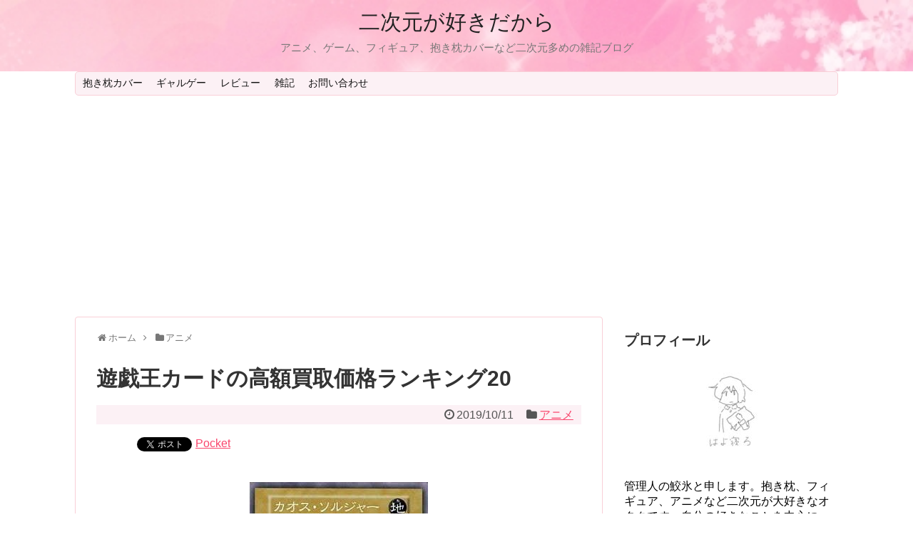

--- FILE ---
content_type: text/html; charset=UTF-8
request_url: https://www.mittya.xyz/article/yuugiounokaitorikakakurannkinngu.html
body_size: 17411
content:
<!DOCTYPE html><html lang="ja"
 prefix="og: https://ogp.me/ns#" ><head><meta charset="UTF-8"><meta name="viewport" content="width=device-width,initial-scale=1.0"><link rel="alternate" type="application/rss+xml" title="二次元が好きだから RSS Feed" href="https://www.mittya.xyz/feed" /><link rel="pingback" href="https://www.mittya.xyz/xmlrpc.php" /><meta name="description" content="駿河屋に掲載されてる情報を元に遊戯王カードの買取価格ランキングを作りました。各カードの・買取価格(2019年10月11日時点)・入手方法・そのカードが世界に何枚あるのかなどを簡単に紹介します。将来的に買取価格が変わっている可能性があるので参" /><meta name="keywords" content="アニメ" /><meta property="og:type" content="article"><meta property="og:description" content="駿河屋に掲載されてる情報を元に遊戯王カードの買取価格ランキングを作りました。各カードの・買取価格(2019年10月11日時点)・入手方法・そのカードが世界に何枚あるのかなどを簡単に紹介します。将来的に買取価格が変わっている可能性があるので参"><meta property="og:title" content="遊戯王カードの高額買取価格ランキング20"><meta property="og:url" content="https://www.mittya.xyz/article/yuugiounokaitorikakakurannkinngu.html"><meta property="og:image" content="https://www.mittya.xyz/wp-content/uploads/2019/10/ステンレスのカオスソルジャーの画像-1.jpg"><meta property="og:site_name" content="二次元が好きだから"><meta property="og:locale" content="ja_JP"><meta name="twitter:card" content="summary"><meta name="twitter:description" content="駿河屋に掲載されてる情報を元に遊戯王カードの買取価格ランキングを作りました。各カードの・買取価格(2019年10月11日時点)・入手方法・そのカードが世界に何枚あるのかなどを簡単に紹介します。将来的に買取価格が変わっている可能性があるので参"><meta name="twitter:title" content="遊戯王カードの高額買取価格ランキング20"><meta name="twitter:url" content="https://www.mittya.xyz/article/yuugiounokaitorikakakurannkinngu.html"><meta name="twitter:image" content="https://www.mittya.xyz/wp-content/uploads/2019/10/ステンレスのカオスソルジャーの画像-1.jpg"><meta name="twitter:domain" content="www.mittya.xyz"><link media="all" href="https://www.mittya.xyz/wp-content/cache/autoptimize/css/autoptimize_4b85e0cb0f4967c16aefa7c83bd0effd.css" rel="stylesheet" /><link media="print" href="https://www.mittya.xyz/wp-content/cache/autoptimize/css/autoptimize_3c2cfaa3722d977fbc9c5dc7148562b7.css" rel="stylesheet" /><title>遊戯王カードの高額買取価格ランキング20 - 二次元が好きだから</title><meta name="description" content="駿河屋に掲載されてる情報を元に遊戯王カードの買取価格ランキングを作りました。 各カードの ・買取価格(2019年10月11日時点) ・入手方法 ・そのカードが世界に何枚あるのか などを簡単に紹介します。 将来的に買取価格..." /><meta name="robots" content="max-image-preview:large" /><link rel="canonical" href="https://www.mittya.xyz/article/yuugiounokaitorikakakurannkinngu.html" />  <script async src="https://www.googletagmanager.com/gtag/js?id=UA-86101317-1"></script> <script> window.dataLayer = window.dataLayer || [];
 function gtag(){dataLayer.push(arguments);}
 gtag('js', new Date());

 gtag('config', 'UA-86101317-1');</script> <meta property="og:locale" content="ja_JP" /><meta property="og:site_name" content="二次元が好きだから - アニメ、ゲーム、フィギュア、抱き枕カバーなど二次元多めの雑記ブログ" /><meta property="og:type" content="article" /><meta property="og:title" content="遊戯王カードの高額買取価格ランキング20 - 二次元が好きだから" /><meta property="og:description" content="駿河屋に掲載されてる情報を元に遊戯王カードの買取価格ランキングを作りました。 各カードの ・買取価格(2019年10月11日時点) ・入手方法 ・そのカードが世界に何枚あるのか などを簡単に紹介します。 将来的に買取価格..." /><meta property="og:url" content="https://www.mittya.xyz/article/yuugiounokaitorikakakurannkinngu.html" /><meta property="article:published_time" content="2019-10-11T02:20:00+00:00" /><meta property="article:modified_time" content="2019-10-11T02:20:00+00:00" /><meta name="twitter:card" content="summary" /><meta name="twitter:title" content="遊戯王カードの高額買取価格ランキング20 - 二次元が好きだから" /><meta name="twitter:description" content="駿河屋に掲載されてる情報を元に遊戯王カードの買取価格ランキングを作りました。 各カードの ・買取価格(2019年10月11日時点) ・入手方法 ・そのカードが世界に何枚あるのか などを簡単に紹介します。 将来的に買取価格..." /> <script type="application/ld+json" class="aioseo-schema">{"@context":"https:\/\/schema.org","@graph":[{"@type":"WebSite","@id":"https:\/\/www.mittya.xyz\/#website","url":"https:\/\/www.mittya.xyz\/","name":"\u4e8c\u6b21\u5143\u304c\u597d\u304d\u3060\u304b\u3089","description":"\u30a2\u30cb\u30e1\u3001\u30b2\u30fc\u30e0\u3001\u30d5\u30a3\u30ae\u30e5\u30a2\u3001\u62b1\u304d\u6795\u30ab\u30d0\u30fc\u306a\u3069\u4e8c\u6b21\u5143\u591a\u3081\u306e\u96d1\u8a18\u30d6\u30ed\u30b0","inLanguage":"ja","publisher":{"@id":"https:\/\/www.mittya.xyz\/#organization"}},{"@type":"Organization","@id":"https:\/\/www.mittya.xyz\/#organization","name":"\u4e8c\u6b21\u5143\u304c\u597d\u304d\u3060\u304b\u3089","url":"https:\/\/www.mittya.xyz\/"},{"@type":"BreadcrumbList","@id":"https:\/\/www.mittya.xyz\/article\/yuugiounokaitorikakakurannkinngu.html#breadcrumblist","itemListElement":[{"@type":"ListItem","@id":"https:\/\/www.mittya.xyz\/#listItem","position":1,"item":{"@type":"WebPage","@id":"https:\/\/www.mittya.xyz\/","name":"\u30db\u30fc\u30e0","description":"\u30a2\u30cb\u30e1\u3001\u30b2\u30fc\u30e0\u3001\u30d5\u30a3\u30ae\u30e5\u30a2\u3001\u62b1\u304d\u6795\u30ab\u30d0\u30fc\u306a\u3069\u4e8c\u6b21\u5143\u591a\u3081\u306e\u96d1\u8a18\u30d6\u30ed\u30b0","url":"https:\/\/www.mittya.xyz\/"}}]},{"@type":"Person","@id":"https:\/\/www.mittya.xyz\/article\/author\/kanisawa#author","url":"https:\/\/www.mittya.xyz\/article\/author\/kanisawa","name":"\u9bab\u6c37","image":{"@type":"ImageObject","@id":"https:\/\/www.mittya.xyz\/article\/yuugiounokaitorikakakurannkinngu.html#authorImage","url":"https:\/\/secure.gravatar.com\/avatar\/e18da701995e8446e72e8daf6aff306f?s=96&d=mm&r=g","width":96,"height":96,"caption":"\u9bab\u6c37"}},{"@type":"WebPage","@id":"https:\/\/www.mittya.xyz\/article\/yuugiounokaitorikakakurannkinngu.html#webpage","url":"https:\/\/www.mittya.xyz\/article\/yuugiounokaitorikakakurannkinngu.html","name":"\u904a\u622f\u738b\u30ab\u30fc\u30c9\u306e\u9ad8\u984d\u8cb7\u53d6\u4fa1\u683c\u30e9\u30f3\u30ad\u30f3\u30b020 - \u4e8c\u6b21\u5143\u304c\u597d\u304d\u3060\u304b\u3089","description":"\u99ff\u6cb3\u5c4b\u306b\u63b2\u8f09\u3055\u308c\u3066\u308b\u60c5\u5831\u3092\u5143\u306b\u904a\u622f\u738b\u30ab\u30fc\u30c9\u306e\u8cb7\u53d6\u4fa1\u683c\u30e9\u30f3\u30ad\u30f3\u30b0\u3092\u4f5c\u308a\u307e\u3057\u305f\u3002 \u5404\u30ab\u30fc\u30c9\u306e \u30fb\u8cb7\u53d6\u4fa1\u683c(2019\u5e7410\u670811\u65e5\u6642\u70b9) \u30fb\u5165\u624b\u65b9\u6cd5 \u30fb\u305d\u306e\u30ab\u30fc\u30c9\u304c\u4e16\u754c\u306b\u4f55\u679a\u3042\u308b\u306e\u304b \u306a\u3069\u3092\u7c21\u5358\u306b\u7d39\u4ecb\u3057\u307e\u3059\u3002 \u5c06\u6765\u7684\u306b\u8cb7\u53d6\u4fa1\u683c...","inLanguage":"ja","isPartOf":{"@id":"https:\/\/www.mittya.xyz\/#website"},"breadcrumb":{"@id":"https:\/\/www.mittya.xyz\/article\/yuugiounokaitorikakakurannkinngu.html#breadcrumblist"},"author":"https:\/\/www.mittya.xyz\/article\/author\/kanisawa#author","creator":"https:\/\/www.mittya.xyz\/article\/author\/kanisawa#author","image":{"@type":"ImageObject","@id":"https:\/\/www.mittya.xyz\/#mainImage","url":"https:\/\/www.mittya.xyz\/wp-content\/uploads\/2019\/10\/\u30b9\u30c6\u30f3\u30ec\u30b9\u306e\u30ab\u30aa\u30b9\u30bd\u30eb\u30b8\u30e3\u30fc\u306e\u753b\u50cf-1.jpg","width":250,"height":365},"primaryImageOfPage":{"@id":"https:\/\/www.mittya.xyz\/article\/yuugiounokaitorikakakurannkinngu.html#mainImage"},"datePublished":"2019-10-11T02:20:00+09:00","dateModified":"2019-10-11T02:20:00+09:00"},{"@type":"BlogPosting","@id":"https:\/\/www.mittya.xyz\/article\/yuugiounokaitorikakakurannkinngu.html#blogposting","name":"\u904a\u622f\u738b\u30ab\u30fc\u30c9\u306e\u9ad8\u984d\u8cb7\u53d6\u4fa1\u683c\u30e9\u30f3\u30ad\u30f3\u30b020 - \u4e8c\u6b21\u5143\u304c\u597d\u304d\u3060\u304b\u3089","description":"\u99ff\u6cb3\u5c4b\u306b\u63b2\u8f09\u3055\u308c\u3066\u308b\u60c5\u5831\u3092\u5143\u306b\u904a\u622f\u738b\u30ab\u30fc\u30c9\u306e\u8cb7\u53d6\u4fa1\u683c\u30e9\u30f3\u30ad\u30f3\u30b0\u3092\u4f5c\u308a\u307e\u3057\u305f\u3002 \u5404\u30ab\u30fc\u30c9\u306e \u30fb\u8cb7\u53d6\u4fa1\u683c(2019\u5e7410\u670811\u65e5\u6642\u70b9) \u30fb\u5165\u624b\u65b9\u6cd5 \u30fb\u305d\u306e\u30ab\u30fc\u30c9\u304c\u4e16\u754c\u306b\u4f55\u679a\u3042\u308b\u306e\u304b \u306a\u3069\u3092\u7c21\u5358\u306b\u7d39\u4ecb\u3057\u307e\u3059\u3002 \u5c06\u6765\u7684\u306b\u8cb7\u53d6\u4fa1\u683c...","inLanguage":"ja","headline":"\u904a\u622f\u738b\u30ab\u30fc\u30c9\u306e\u9ad8\u984d\u8cb7\u53d6\u4fa1\u683c\u30e9\u30f3\u30ad\u30f3\u30b020","author":{"@id":"https:\/\/www.mittya.xyz\/article\/author\/kanisawa#author"},"publisher":{"@id":"https:\/\/www.mittya.xyz\/#organization"},"datePublished":"2019-10-11T02:20:00+09:00","dateModified":"2019-10-11T02:20:00+09:00","articleSection":"\u30a2\u30cb\u30e1","mainEntityOfPage":{"@id":"https:\/\/www.mittya.xyz\/article\/yuugiounokaitorikakakurannkinngu.html#webpage"},"isPartOf":{"@id":"https:\/\/www.mittya.xyz\/article\/yuugiounokaitorikakakurannkinngu.html#webpage"},"image":{"@type":"ImageObject","@id":"https:\/\/www.mittya.xyz\/#articleImage","url":"https:\/\/www.mittya.xyz\/wp-content\/uploads\/2019\/10\/\u30b9\u30c6\u30f3\u30ec\u30b9\u306e\u30ab\u30aa\u30b9\u30bd\u30eb\u30b8\u30e3\u30fc\u306e\u753b\u50cf-1.jpg","width":250,"height":365}}]}</script> <link rel='dns-prefetch' href='//mittya.main.jp' /><link rel='dns-prefetch' href='//s.w.org' /><link rel="alternate" type="application/rss+xml" title="二次元が好きだから &raquo; フィード" href="https://www.mittya.xyz/feed" /><link rel="alternate" type="application/rss+xml" title="二次元が好きだから &raquo; コメントフィード" href="https://www.mittya.xyz/comments/feed" /><link rel="alternate" type="application/rss+xml" title="二次元が好きだから &raquo; 遊戯王カードの高額買取価格ランキング20 のコメントのフィード" href="https://www.mittya.xyz/article/yuugiounokaitorikakakurannkinngu.html/feed" /> <script type="text/javascript">window._wpemojiSettings = {"baseUrl":"https:\/\/s.w.org\/images\/core\/emoji\/13.0.1\/72x72\/","ext":".png","svgUrl":"https:\/\/s.w.org\/images\/core\/emoji\/13.0.1\/svg\/","svgExt":".svg","source":{"concatemoji":"https:\/\/www.mittya.xyz\/wp-includes\/js\/wp-emoji-release.min.js"}};
			!function(e,a,t){var n,r,o,i=a.createElement("canvas"),p=i.getContext&&i.getContext("2d");function s(e,t){var a=String.fromCharCode;p.clearRect(0,0,i.width,i.height),p.fillText(a.apply(this,e),0,0);e=i.toDataURL();return p.clearRect(0,0,i.width,i.height),p.fillText(a.apply(this,t),0,0),e===i.toDataURL()}function c(e){var t=a.createElement("script");t.src=e,t.defer=t.type="text/javascript",a.getElementsByTagName("head")[0].appendChild(t)}for(o=Array("flag","emoji"),t.supports={everything:!0,everythingExceptFlag:!0},r=0;r<o.length;r++)t.supports[o[r]]=function(e){if(!p||!p.fillText)return!1;switch(p.textBaseline="top",p.font="600 32px Arial",e){case"flag":return s([127987,65039,8205,9895,65039],[127987,65039,8203,9895,65039])?!1:!s([55356,56826,55356,56819],[55356,56826,8203,55356,56819])&&!s([55356,57332,56128,56423,56128,56418,56128,56421,56128,56430,56128,56423,56128,56447],[55356,57332,8203,56128,56423,8203,56128,56418,8203,56128,56421,8203,56128,56430,8203,56128,56423,8203,56128,56447]);case"emoji":return!s([55357,56424,8205,55356,57212],[55357,56424,8203,55356,57212])}return!1}(o[r]),t.supports.everything=t.supports.everything&&t.supports[o[r]],"flag"!==o[r]&&(t.supports.everythingExceptFlag=t.supports.everythingExceptFlag&&t.supports[o[r]]);t.supports.everythingExceptFlag=t.supports.everythingExceptFlag&&!t.supports.flag,t.DOMReady=!1,t.readyCallback=function(){t.DOMReady=!0},t.supports.everything||(n=function(){t.readyCallback()},a.addEventListener?(a.addEventListener("DOMContentLoaded",n,!1),e.addEventListener("load",n,!1)):(e.attachEvent("onload",n),a.attachEvent("onreadystatechange",function(){"complete"===a.readyState&&t.readyCallback()})),(n=t.source||{}).concatemoji?c(n.concatemoji):n.wpemoji&&n.twemoji&&(c(n.twemoji),c(n.wpemoji)))}(window,document,window._wpemojiSettings);</script> <!--noptimize--><script id="mitty-ready">
			window.advanced_ads_ready=function(e,a){a=a||"complete";var d=function(e){return"interactive"===a?"loading"!==e:"complete"===e};d(document.readyState)?e():document.addEventListener("readystatechange",(function(a){d(a.target.readyState)&&e()}),{once:"interactive"===a})},window.advanced_ads_ready_queue=window.advanced_ads_ready_queue||[];		</script>
		<!--/noptimize--><link rel='stylesheet' id='skin-style-css'  href='https://mittya.main.jp/wp/wp-content/themes/simplicity2/skins/sakura/style.css' type='text/css' media='all' /><style id='extension-style-inline-css' type='text/css'>.entry-thumb img,.related-entry-thumb img,.widget_new_entries ul li img,.widget_new_popular ul li img,.widget_popular_ranking ul li img,#prev-next img,.widget_new_entries .new-entrys-large .new-entry img{border-radius:10px} .blog-card-wide{width:calc(100% - 40px);margin:20px}  .external-blog-card-hatena.blog-card-wide{width:calc(100% - 40px);margin:10px 20px}  #header{background-image:url(https://www.mittya.xyz/wp-content/uploads/2017/12/桜舞う.jpeg);background-position:0 0;background-size:100% auto;background-repeat:no-repeat}@media screen and (max-width:1110px){#navi{background-color:}} #header .alignleft{text-align:center;max-width:none}#h-top #site-title a{margin-right:0}#site-description{margin-right:0}#header .alignright{display:none}@media screen and (max-width:639px){.article br{display:block}}</style> <script type='application/json' id='wpp-json'>{"sampling_active":0,"sampling_rate":100,"ajax_url":"https:\/\/www.mittya.xyz\/wp-json\/wordpress-popular-posts\/v1\/popular-posts","api_url":"https:\/\/www.mittya.xyz\/wp-json\/wordpress-popular-posts","ID":3511,"token":"f91a9b306f","lang":0,"debug":0}</script> <link rel='shortlink' href='https://www.mittya.xyz/?p=3511' /><link rel="alternate" type="application/json+oembed" href="https://www.mittya.xyz/wp-json/oembed/1.0/embed?url=https%3A%2F%2Fwww.mittya.xyz%2Farticle%2Fyuugiounokaitorikakakurannkinngu.html" /><link rel="alternate" type="text/xml+oembed" href="https://www.mittya.xyz/wp-json/oembed/1.0/embed?url=https%3A%2F%2Fwww.mittya.xyz%2Farticle%2Fyuugiounokaitorikakakurannkinngu.html&#038;format=xml" /> <script>(function (d, s, id) {
        var js, fjs = d.getElementsByTagName(s)[0];
        if (d.getElementById(id)) return;
        js = d.createElement(s);
        js.id = id;
        js.src = "//connect.facebook.net/en_US/sdk.js#xfbml=1&version=v2.7";
        fjs.parentNode.insertBefore(js, fjs);
    }(document, 'script', 'facebook-jssdk'));</script>  <script async src="//pagead2.googlesyndication.com/pagead/js/adsbygoogle.js"></script> <script>(adsbygoogle = window.adsbygoogle || []).push({
          google_ad_client: "ca-pub-7548355773599281",
          enable_page_level_ads: true
     });//アドセンスの自動広告のスクリプト</script> </head><body class="post-template-default single single-post postid-3511 single-format-standard categoryid-25 aa-prefix-mitty-" itemscope itemtype="http://schema.org/WebPage"><div id="container"><header itemscope itemtype="http://schema.org/WPHeader"><div id="header" class="clearfix"><div id="header-in"><div id="h-top"><div id="mobile-menu"> <a id="mobile-menu-toggle" href="#"><span class="fa fa-bars fa-2x"></span></a></div><div class="alignleft top-title-catchphrase"><p id="site-title" itemscope itemtype="http://schema.org/Organization"> <a href="https://www.mittya.xyz/">二次元が好きだから</a></p><p id="site-description"> アニメ、ゲーム、フィギュア、抱き枕カバーなど二次元多めの雑記ブログ</p></div><div class="alignright top-sns-follows"><div class="sns-pages"><p class="sns-follow-msg">フォローする</p><ul class="snsp"><li class="feedly-page"><a href="//feedly.com/i/subscription/feed/https://www.mittya.xyz/feed" target="blank" title="feedlyで更新情報を購読" rel="nofollow"><span class="icon-feedly-logo"></span></a></li><li class="rss-page"><a href="https://www.mittya.xyz/feed" target="_blank" title="RSSで更新情報をフォロー" rel="nofollow"><span class="icon-rss-logo"></span></a></li></ul></div></div></div></div></div></header><nav itemscope itemtype="http://schema.org/SiteNavigationElement"><div id="navi"><div id="navi-in"><div class="menu-%e3%82%b0%e3%83%ad%e3%83%bc%e3%83%90%e3%83%ab%e3%83%a1%e3%83%8b%e3%83%a5%e3%83%bc-container"><ul id="menu-%e3%82%b0%e3%83%ad%e3%83%bc%e3%83%90%e3%83%ab%e3%83%a1%e3%83%8b%e3%83%a5%e3%83%bc" class="menu"><li id="menu-item-87" class="menu-item menu-item-type-taxonomy menu-item-object-category menu-item-87"><a href="https://www.mittya.xyz/article/category/dakimakurakaba">抱き枕カバー</a></li><li id="menu-item-85" class="menu-item menu-item-type-taxonomy menu-item-object-category menu-item-85"><a href="https://www.mittya.xyz/article/category/gyaruge">ギャルゲー</a></li><li id="menu-item-86" class="menu-item menu-item-type-taxonomy menu-item-object-category menu-item-86"><a href="https://www.mittya.xyz/article/category/rebyu">レビュー</a></li><li id="menu-item-1202" class="menu-item menu-item-type-taxonomy menu-item-object-category menu-item-1202"><a href="https://www.mittya.xyz/article/category/zakki">雑記</a></li><li id="menu-item-80" class="menu-item menu-item-type-post_type menu-item-object-page menu-item-80"><a href="https://www.mittya.xyz/page-68.html">お問い合わせ</a></li></ul></div></div></div></nav><div id="body"><div id="body-in" class="cf"><main itemscope itemprop="mainContentOfPage"><div id="main" itemscope itemtype="http://schema.org/Blog"><div id="breadcrumb" class="breadcrumb-category"><div itemtype="http://data-vocabulary.org/Breadcrumb" itemscope="" class="breadcrumb-home"><span class="fa fa-home fa-fw"></span><a href="https://www.mittya.xyz" itemprop="url"><span itemprop="title">ホーム</span></a><span class="sp"><span class="fa fa-angle-right"></span></span></div><div itemtype="http://data-vocabulary.org/Breadcrumb" itemscope=""><span class="fa fa-folder fa-fw"></span><a href="https://www.mittya.xyz/article/category/%e3%82%a2%e3%83%8b%e3%83%a1" itemprop="url"><span itemprop="title">アニメ</span></a></div></div><div id="post-3511" class="post-3511 post type-post status-publish format-standard has-post-thumbnail hentry category-25"><article class="article"><header><h1 class="entry-title"> 遊戯王カードの高額買取価格ランキング20</h1><p class="post-meta"> <span class="post-date"><span class="fa fa-clock-o fa-fw"></span><time class="entry-date date published updated" datetime="2019-10-11T11:20:00+09:00">2019/10/11</time></span> <span class="category"><span class="fa fa-folder fa-fw"></span><a href="https://www.mittya.xyz/article/category/%e3%82%a2%e3%83%8b%e3%83%a1" rel="category tag">アニメ</a></span></p></header><div id="the-content" class="entry-content"><div class='wp_social_bookmarking_light'><div class="wsbl_hatena_button"><a href="//b.hatena.ne.jp/entry/https://www.mittya.xyz/article/yuugiounokaitorikakakurannkinngu.html" class="hatena-bookmark-button" data-hatena-bookmark-title="遊戯王カードの高額買取価格ランキング20" data-hatena-bookmark-layout="simple-balloon" title="このエントリーをはてなブックマークに追加"> <img src="//b.hatena.ne.jp/images/entry-button/button-only@2x.png" alt="このエントリーをはてなブックマークに追加" width="20" height="20" style="border: none;" /></a><script type="text/javascript" src="//b.hatena.ne.jp/js/bookmark_button.js" charset="utf-8" async="async"></script></div><div class="wsbl_facebook_like"><div id="fb-root"></div><fb:like href="https://www.mittya.xyz/article/yuugiounokaitorikakakurannkinngu.html" layout="button_count" action="like" width="100" share="false" show_faces="false" ></fb:like></div><div class="wsbl_twitter"><a href="https://twitter.com/share" class="twitter-share-button" data-url="https://www.mittya.xyz/article/yuugiounokaitorikakakurannkinngu.html" data-text="遊戯王カードの高額買取価格ランキング20">Tweet</a></div><div class="wsbl_pocket"><a href="https://getpocket.com/save" class="pocket-btn" data-lang="en" data-save-url="https://www.mittya.xyz/article/yuugiounokaitorikakakurannkinngu.html" data-pocket-count="none" data-pocket-align="left" >Pocket</a><script type="text/javascript">!function(d,i){if(!d.getElementById(i)){var j=d.createElement("script");j.id=i;j.src="https://widgets.getpocket.com/v1/j/btn.js?v=1";var w=d.getElementById(i);d.body.appendChild(j);}}(document,"pocket-btn-js");</script></div></div> <br class='wp_social_bookmarking_light_clear' /><p><img loading="lazy" class="aligncenter size-full wp-image-3517" src="https://www.mittya.xyz/wp-content/uploads/2019/10/ステンレスのカオスソルジャーの画像-1.jpg" alt="" width="250" height="365" />駿河屋に掲載されてる情報を元に遊戯王カードの買取価格ランキングを作りました。</p><p>各カードの</p><p>・買取価格(2019年10月11日時点)</p><p>・入手方法</p><p>・そのカードが世界に何枚あるのか</p><p>などを簡単に紹介します。</p><p>将来的に買取価格が変わっている可能性があるので参考程度で見てください。</p><p>スポンサーリンク<br /> <script async src="https://pagead2.googlesyndication.com/pagead/js/adsbygoogle.js"></script><br /> <ins class="adsbygoogle" style="display: block; text-align: center;" data-ad-layout="in-article" data-ad-format="fluid" data-ad-client="ca-pub-7548355773599281" data-ad-slot="3597000471"></ins><br /> <script>(adsbygoogle = window.adsbygoogle || []).push({});</script></p><div id="toc_container" class="no_bullets"><p class="toc_title">目次</p><ul class="toc_list"><li><a href="#1ver"><span class="toc_number toc_depth_1">1</span> 1位：カオスソルジャー(ステンレスver)</a></li><li><a href="#2_Amatsu-Okami_of_the_Divine_PeaksEX2018-EN002"><span class="toc_number toc_depth_1">2</span> 2位： Amatsu-Okami of the Divine Peaks[EXシク]2018-EN002　英語版</a></li><li><a href="#3_UR2013-EN001"><span class="toc_number toc_depth_1">3</span> 3位：悠久の黄金都市 グランポリス[UR]2013-EN001英語版</a></li><li><a href="#4_UR2012-EN001"><span class="toc_number toc_depth_1">4</span> 4位：伝説の白き龍 [UR]2012-EN001 英語版</a></li><li><a href="#5URT3-01"><span class="toc_number toc_depth_1">5</span> 5位：青眼の究極竜[UR]T3-01 </a></li><li><a href="#6URWCPS-EN701"><span class="toc_number toc_depth_1">6</span> 6位：獣神キマイラ[UR]WCPS-EN701英語版</a></li><li><a href="#7UR"><span class="toc_number toc_depth_1">7</span> 7位：[UR] ： メテオ・ブラック・ドラゴン</a></li><li><a href="#8G3-11"><span class="toc_number toc_depth_1">8</span> 8位： ブラック・マジシャン・ガール[シク]G3-11</a></li><li><a href="#9_2015-EN001"><span class="toc_number toc_depth_1">9</span> 9位：陰陽神 クズノハ[エクストラシークレットレア]2015-EN001英語版</a></li><li><a href="#10"><span class="toc_number toc_depth_1">10</span> 10位：青眼の究極竜[シク]</a></li><li><a href="#11_EX"><span class="toc_number toc_depth_1">11</span> 11位：天空の女神 ジュノー[EXシク]英語版</a></li><li><a href="#11V199908_A"><span class="toc_number toc_depth_1">12</span> 11位：遊戯王「Vジャンプ」1999年08月号プレゼント
Aセット</a></li><li><a href="#13UR"><span class="toc_number toc_depth_1">13</span> 13位：髑髏の司祭ヤスシ[UR] </a></li><li><a href="#14_20th_ANNIVERSARY_GOLD_EDITION"><span class="toc_number toc_depth_1">14</span> 14位：「青眼の白龍」 20th ANNIVERSARY GOLD EDITION(純金製)</a></li><li><a href="#15EX2016-EN002"><span class="toc_number toc_depth_1">15</span> 15位：異界より来たるシェルガ[EXシク]2016-EN002英語版</a></li><li><a href="#15URWCS-EN502"><span class="toc_number toc_depth_1">16</span> 15位：運命の女王エターニア[UR]WCS-EN502英語版</a></li><li><a href="#17UR"><span class="toc_number toc_depth_1">17</span> 17位：破壊王ゼクセクス[UR]英語版</a></li><li><a href="#17URWCS-EN402"><span class="toc_number toc_depth_1">18</span> 17位：メテオ・ザ・マッチレス[UR]WCS-EN402英語版</a></li><li><a href="#19EHERO_UR"><span class="toc_number toc_depth_1">19</span> 19位：E☆HERO 盤面の執行者[UR]英語版</a></li><li><a href="#20UR"><span class="toc_number toc_depth_1">20</span> 20位： エビルナイト・ドラゴン[UR]</a></li><li><a href="#i"><span class="toc_number toc_depth_1">21</span> 最後に</a></li></ul></div><h2><span id="1ver">1位：カオスソルジャー(ステンレスver)</span></h2><p><img loading="lazy" class="aligncenter size-full wp-image-3517" src="https://www.mittya.xyz/wp-content/uploads/2019/10/ステンレスのカオスソルジャーの画像-1.jpg" alt="" width="250" height="365" /></p><p>・買取価格：<span style="color: #ff0000;">5,300,000</span>円</p><p>・GBの｢遊戯王デュエルモンスターズ｣の全国大会優勝者商品</p><p>・世界に1枚</p><p>遊戯王で初めて発売されたGBの｢遊戯王デュエルモンスターズ｣の全国大会優勝者に送られたカード。<br /> <a href="https://affiliate.suruga-ya.jp/modules/af/af_jump.php?user_id=2645&amp;goods_url=https%3A%2F%2Fwww.suruga-ya.jp%2Fproduct%2Fdetail%2F165000781" rel="nofollow"><img alt="" src="https://www.suruga-ya.jp/pics/boxart_m/165000781m.jpg" /></a></p><p>なぜこんなに買取額が高いのかというと個人的には</p><ul><li>遊戯王関連で初めて行われた大会であること</li><li>原作でも活躍しており人気のカード</li><li>優勝商品である事</li><li>本来のカードとは異なる仕様</li></ul><p>などが重なっているからだと思います。</p><p>カードの特徴としては儀式モンスターではなく通常モンスターとして印刷されている事と、材質が紙じゃなくステンレス仕様なので手触りが違う事です。</p><p>ちなみにこの大会の他の入賞商品の買取額は</p><p>2位･･･ゼラ：350,000円</p><p>3位･･･スーパー・ウォー・ライオン：4000円(さすがに安すぎ)</p><p>4位･･･デビルズミラー：350,000円</p><p>となっておりカオスソルジャーの10分の1以下もないんでいかにこのカードの価値が高いかがわかると思います。</p><h2 id="item_title"><span id="2_Amatsu-Okami_of_the_Divine_PeaksEX2018-EN002">2位： Amatsu-Okami of the Divine Peaks[EXシク]2018-EN002　英語版</span></h2><p><img loading="lazy" class="aligncenter size-medium wp-image-3513" src="https://www.mittya.xyz/wp-content/uploads/2019/10/Amatsu-Okami-of-the-Divine-Peaksの画像-274x400.jpg" alt="" width="274" height="400" srcset="https://www.mittya.xyz/wp-content/uploads/2019/10/Amatsu-Okami-of-the-Divine-Peaksの画像-274x400.jpg 274w, https://www.mittya.xyz/wp-content/uploads/2019/10/Amatsu-Okami-of-the-Divine-Peaksの画像-320x467.jpg 320w, https://www.mittya.xyz/wp-content/uploads/2019/10/Amatsu-Okami-of-the-Divine-Peaksの画像.jpg 356w" sizes="(max-width: 274px) 100vw, 274px" /></p><p><a href="https://affiliate.suruga-ya.jp/modules/af/af_jump.php?user_id=2645&amp;goods_url=https%3A%2F%2Fwww.suruga-ya.jp%2Fproduct%2Fdetail%2FG3786456" rel="nofollow">遊戯王/英語版/EXシク/World Championship Series 2018 ベスト4賞品2018-EN002 [EXシク] ： Amatsu-Okami of the Divine Peaks</a></p><p>・買取価格：<span style="color: #ff0000;">2,000,000</span>円</p><p>・WCS 2018の2~4位入賞商品</p><p>・世界で6枚</p><p>2018年に幕張メッセで行われたWCSの｢ジュニア｣と｢一般｣のそれぞれの部で2位から4位に入賞した人が貰えたカード。</p><p>カードの効果は優勝商品とほぼ同じで、かつこちらの方が枚数が多いのに買取額が高いのはカードのイラストが明らかにこちらの方が良かったからだと思われます。</p><p>ちなみに2019年の店舗代表戦の上位入賞者に配られたレプリカとは違うのでご注意を。</p><div class="mitty-%e8%a8%98%e4%ba%8b%e5%86%85%e5%ba%83%e5%91%8a" style="margin-left: auto; margin-right: auto; text-align: center; " id="mitty-1486376082"><script async src="https://pagead2.googlesyndication.com/pagead/js/adsbygoogle.js"></script> <ins class="adsbygoogle"
 style="display:block; text-align:center;"
 data-ad-layout="in-article"
 data-ad-format="fluid"
 data-ad-client="ca-pub-7548355773599281"
 data-ad-slot="3597000471"></ins> <script>(adsbygoogle = window.adsbygoogle || []).push({});</script></div><h2 id="item_title"><span id="3_UR2013-EN001"><span class="mgnL0">3位：</span>悠久の黄金都市 グランポリス[UR]2013-EN001英語版</span></h2><p><a href="https://affiliate.suruga-ya.jp/modules/af/af_jump.php?user_id=2645&amp;goods_url=https%3A%2F%2Fwww.suruga-ya.jp%2Fproduct%2Fdetail%2FG3499148" rel="nofollow"><img alt="" class="aligncenter" src="https://www.suruga-ya.jp/database/pics/game/g3499148.jpg" /></a></p><p>・買取価格：<span style="color: #ff0000;">1,310,000</span>円</p><p>・WCS2013の優勝商品</p><p>・世界で2枚</p><p id="item_title"><span class="mgnL0">2013にラスベガスで行われたWCSの優勝賞品。(2部門)</span></p><p>翌年の2014年に｢EXTRA PACK －KNIGHTS OF ORDER－｣から日本語版のカードとしてパックの中にあったので2位と比べてもカード自体を見かける頻度はこちらの方が高いです。</p><h2 id="item_title"><span id="4_UR2012-EN001">4位：伝説の白き龍 [UR]2012-EN001 英語版</span></h2><p><img loading="lazy" class="aligncenter size-medium wp-image-3514" src="https://www.mittya.xyz/wp-content/uploads/2019/10/伝説の白い竜の画像-275x400.jpg" alt="" width="275" height="400" srcset="https://www.mittya.xyz/wp-content/uploads/2019/10/伝説の白い竜の画像-275x400.jpg 275w, https://www.mittya.xyz/wp-content/uploads/2019/10/伝説の白い竜の画像.jpg 300w" sizes="(max-width: 275px) 100vw, 275px" /></p><p><a href="https://affiliate.suruga-ya.jp/modules/af/af_jump.php?user_id=2645&amp;goods_url=https%3A%2F%2Fwww.suruga-ya.jp%2Fproduct%2Fdetail%2FG3499146" rel="nofollow">遊戯王/英語版/UR/World Championship Series 2012 優勝賞品2012-EN001 [UR] ： Legendary Dragon of White/伝説の白き龍</a></p><p>・買取価格:<span style="color: #ff0000;">1,200,000</span>円</p><p>・WCS2012の優勝商品</p><p>・世界に2枚</p><p>六本木にあるミッドタウンで行われた世界大会の優勝商品。(2部門)</p><p>他の入賞商品のカードと同じようにマッチキル効果を持っています。</p><p>買取が高いのは｢青眼の白龍｣をモチーフにしているからだと思われます。</p><h2 id="item_title"><span id="5URT3-01"><span class="mgnL0">5位：</span>青眼の究極竜[UR]T3-01<span style="font-weight: normal;"> </span></span></h2><p><a href="https://affiliate.suruga-ya.jp/modules/af/af_jump.php?user_id=2645&amp;goods_url=https%3A%2F%2Fwww.suruga-ya.jp%2Fproduct%2Fdetail%2FG9000929" rel="nofollow"><img alt="" class="aligncenter" src="https://www.suruga-ya.jp/database/pics/game/g9000929.jpg" /></a><br /> ・買取価格：<span style="color: #ff0000;">1,120,000</span>円</p><p>・アジアチャンピオンシップ2001 優勝賞品</p><p>・世界に1枚</p><p>特徴的なのは大会で入賞した人が欲しいカードを選んでその1枚の為だけに新しくイラストを用意したという点と、原作にも登場する人気モンスターなのでこの順位なんだと思います。</p><div class="mitty-%e8%a8%98%e4%ba%8b%e5%86%856%e6%ae%b5%e7%9b%ae" style="margin-left: auto; margin-right: auto; text-align: center; " id="mitty-1473804135"><script async src="https://pagead2.googlesyndication.com/pagead/js/adsbygoogle.js"></script> <ins class="adsbygoogle"
 style="display:block; text-align:center;"
 data-ad-layout="in-article"
 data-ad-format="fluid"
 data-ad-client="ca-pub-7548355773599281"
 data-ad-slot="3597000471"></ins> <script>(adsbygoogle = window.adsbygoogle || []).push({});</script></div><h2 id="item_title"><span id="6URWCPS-EN701"><span class="mgnL0">6位：</span>獣神キマイラ[UR]WCPS-EN701英語版</span></h2><p><a href="https://affiliate.suruga-ya.jp/modules/af/af_jump.php?user_id=2645&amp;goods_url=https%3A%2F%2Fwww.suruga-ya.jp%2Fproduct%2Fdetail%2FG8906432" rel="nofollow"><img alt="" class="aligncenter" src="https://www.suruga-ya.jp/database/pics/game/g8906432.jpg" /></a></p><p>・買取価格：<span style="color: #ff0000;">1,120,000</span>円</p><p>・WCS2007の優勝商品</p><p>・世界に2枚</p><p>アメリカのサンディエゴで行われた世界大会の優勝商品(2部門)。</p><p>ちなみに翌年の世界大会では参加賞としてレプリカ版が200枚配布されましたがその買取額は12000円になっています。</p><h2 id="item_title"><span id="7UR">7位：[UR] ： メテオ・ブラック・ドラゴン</span></h2><p><a href="https://affiliate.suruga-ya.jp/modules/af/af_jump.php?user_id=2645&amp;goods_url=https%3A%2F%2Fwww.suruga-ya.jp%2Fproduct%2Fdetail%2FG9000518" rel="nofollow"><img alt="" class="aligncenter" src="https://www.suruga-ya.jp/database/pics/game/g9000518.jpg" /></a></p><p><a href="https://affiliate.suruga-ya.jp/modules/af/af_jump.php?user_id=2645&amp;goods_url=https%3A%2F%2Fwww.suruga-ya.jp%2Fproduct%2Fdetail%2FG9000386" rel="nofollow">遊戯王/ウルトラレア/GB「遊戯王デュエルモンスターズ2 闇界決闘記」全国大会準優勝賞品[UR] ： メテオ・ブラック・ドラゴン</a></p><p>※画像のメテオブラックドラゴンはパラレルのカードです。</p><p>・買取価格:<span style="color: #ff0000;">1,100,000</span>円</p><p>・決闘者伝説 in TOKYO DOME準優勝商品</p><p>・世界に4枚</p><p id="item_title">｢決闘者伝説 in TOKYO DOME｣では｢初めて行われたOCGの大会とGB「遊戯王デュエルモンスターズ2 闇界決闘記」全国大会がセットになって行われました。</p><p>2つの大会なのに4枚というのは優勝した人もこのカードを貰えたからです。</p><h2 id="item_title"><span id="8G3-11"><span class="mgnL0">8位：</span> ブラック・マジシャン・ガール[シク]G3-11</span></h2><p><a href="https://affiliate.suruga-ya.jp/modules/af/af_jump.php?user_id=2645&amp;goods_url=https%3A%2F%2Fwww.suruga-ya.jp%2Fproduct%2Fdetail%2FG9000931" rel="nofollow"><img alt="" class="aligncenter" src="https://www.suruga-ya.jp/database/pics/game/g9000931.jpg" /></a></p><p>買取価格  <span style="color: #ff0000;">935,000</span>円</p><p id="item_title"><span class="mgnL0">遊戯王/シークレットレア/GB「遊戯王デュエルモンスターズ3 三聖戦神降臨」公式大会 ストリートデュエル レジェンド オブ パワ</span><br /> ：</p><div class="mitty-%e8%a8%98%e4%ba%8b%e5%86%859%e6%ae%b5%e7%9b%ae" style="margin-left: auto; margin-right: auto; text-align: center; " id="mitty-1794825680"><script async src="https://pagead2.googlesyndication.com/pagead/js/adsbygoogle.js"></script> <ins class="adsbygoogle"
 style="display:block; text-align:center;"
 data-ad-layout="in-article"
 data-ad-format="fluid"
 data-ad-client="ca-pub-7548355773599281"
 data-ad-slot="3597000471"></ins> <script>(adsbygoogle = window.adsbygoogle || []).push({});</script></div><h2 id="item_title"><span id="9_2015-EN001"><span class="mgnL0">9位：</span>陰陽神 クズノハ[エクストラシークレットレア]2015-EN001英語版</span></h2><p><a href="https://affiliate.suruga-ya.jp/modules/af/af_jump.php?user_id=2645&amp;goods_url=https%3A%2F%2Fwww.suruga-ya.jp%2Fproduct%2Fdetail%2FG3200126" rel="nofollow"><img alt="" class="aligncenter" src="https://www.suruga-ya.jp/database/pics/game/g3200126.jpg" /></a><br /> ・買取価格 <span style="color: #ff0000;">913,000</span>円</p><p>・WCS2015年優勝商品</p><p id="item_title">・世界に2枚</p><p>2015年に京都で行われたWCSの優勝者に送られたカード(2部門)。</p><h2 id="item_title"><span id="10"><span class="mgnL0">10位：</span>青眼の究極竜[シク]</span></h2><p><a href="https://affiliate.suruga-ya.jp/modules/af/af_jump.php?user_id=2645&amp;goods_url=https%3A%2F%2Fwww.suruga-ya.jp%2Fproduct%2Fdetail%2FG9000517" rel="nofollow"><img alt="" class="aligncenter" src="https://www.suruga-ya.jp/database/pics/game/g9000517.jpg" /></a></p><p><a href="https://affiliate.suruga-ya.jp/modules/af/af_jump.php?user_id=2645&amp;goods_url=https%3A%2F%2Fwww.suruga-ya.jp%2Fproduct%2Fdetail%2FG9000387" rel="nofollow">遊戯王/シークレットレア/GB「遊戯王デュエルモンスターズ2 闇界決闘記」全国大会優勝賞品- [シク] ： 青眼の究極竜</a></p><p>※画像のカードは別のカードです。</p><p>・買取価格  <span style="color: #ff0000;">880,000</span>円</p><p>・決闘者伝説 in TOKYO DOME優勝商品</p><p>・世界に2枚</p><p>7位と同じ大会の優勝商品。</p><p>ちなみにこの大会の優勝者は</p><ul><li>招待状(3枚)</li><li>大会入場者プレゼント(2枚)</li><li>本線参加限定カード</li><li>1次予選突破者限定カード</li><li>2次予選突破者限定カード</li><li>3位入賞商品</li><li>準優勝商品</li><li>優勝商品</li></ul><p>の計11枚が全部もらえたので歴代の遊戯王の大会の中ではかなり豪華だったと思われます。</p><p>招待状の3枚ですら10万以上で取引されているので全部合わせると数百万円以上はあると思います。</p><h2 id="item_title"><span id="11_EX">11位：天空の女神 ジュノー[EXシク]英語版</span></h2><p><img loading="lazy" class="aligncenter size-medium wp-image-3518" src="https://www.mittya.xyz/wp-content/uploads/2019/10/-e1570166820931-270x400.jpg" alt="" width="270" height="400" /></p><p>※画像は日本語版です。</p><p><a href="https://affiliate.suruga-ya.jp/modules/af/af_jump.php?user_id=2645&amp;goods_url=https%3A%2F%2Fwww.suruga-ya.jp%2Fproduct%2Fdetail%2FG3200443" rel="nofollow">遊戯王/英語版/EXシク/World Championship Series 2016 優勝賞品2016-EN001 [EXシク] ： Juno， the Celestial Goddess/天空の女神 ジュノー</a></p><p>・買取価格：<span style="color: #ff0000;">660,000</span>円</p><p>・WCS2016の優勝商品</p><p>・世界に2枚</p><p>アメリカのフロリダ州で行われた2016年の世界大会の優勝商品。</p><h2 id="item_title"><span id="11V199908_A"><span class="mgnL0">11位：遊戯王「Vジャンプ」1999年08月号プレゼント</span><br /> Aセット</span></h2><p><img loading="lazy" class="aligncenter size-medium wp-image-3519" src="https://www.mittya.xyz/wp-content/uploads/2019/10/Aセットの画像-e1570167237563-400x220.jpg" alt="" width="400" height="220" srcset="https://www.mittya.xyz/wp-content/uploads/2019/10/Aセットの画像-e1570167237563-400x220.jpg 400w, https://www.mittya.xyz/wp-content/uploads/2019/10/Aセットの画像-e1570167237563-320x176.jpg 320w, https://www.mittya.xyz/wp-content/uploads/2019/10/Aセットの画像-e1570167237563.jpg 720w" sizes="(max-width: 400px) 100vw, 400px" /></p><p><a href="https://affiliate.suruga-ya.jp/modules/af/af_jump.php?user_id=2645&amp;goods_url=https%3A%2F%2Fwww.suruga-ya.jp%2Fproduct%2Fdetail%2FG9000437" rel="nofollow">遊戯王/-/「Vジャンプ」1999年08月号プレゼント- [-] ： Aセット(カナン、地獄、13人目)</a></p><p>・買取価格：<span style="color: #ff0000;">660,000</span>円</p><p>・1999年のVジャンプ応募商品</p><p>・世界に50セット</p><p>Vジャンプから応募して当選した人のみに送られた商品のAセット。<br /> 初めて応募者プレゼントを実施した時の商品であり、シリアルナンバー付きのケースに入っているという気合の入れよう。</p><p>シリアル付きのケースに入った応募者プレゼントは後にも先にも同じ年のBセット意外はありません。</p><h2 id="item_title"><span id="13UR"><span class="mgnL0">13位：</span>髑髏の司祭ヤスシ[UR]<span style="font-weight: normal;"> </span></span></h2><p><img loading="lazy" class="aligncenter size-medium wp-image-3520" src="https://www.mittya.xyz/wp-content/uploads/2019/10/ヤスシの画像-276x400.jpg" alt="" width="276" height="400" /></p><p><a href="https://affiliate.suruga-ya.jp/modules/af/af_jump.php?user_id=2645&amp;goods_url=https%3A%2F%2Fwww.suruga-ya.jp%2Fproduct%2Fdetail%2FG3218439" rel="nofollow">遊戯王/ウルトラレア/遊戯王第2回全国大会 準優勝賞品T2-02 [UR] ： 髑髏の司祭ヤスシ</a></p><p>・買取価格：<span style="color: #ff0000;">600,000</span>円</p><p>・第2回全国大会の準優勝商品</p><p>・世界に1枚</p><p>2001年に行われたOCG2回目の全国大会で準優勝者に送られたカード。</p><p>特徴的なのは入賞者の顔をモチーフにしているのである意味で世界に一つの珍しいカードですが、入賞者本人以外にとってはあまり魅力が無いと思われるカードです。</p><p>元になったカードがマイナーカードであることも不人気に拍車がかかっています。<br /> なので実際に取引された時の金額も<span style="color: #ff0000;">30万円</span>と世界に1枚と考えるとかなり安いです。</p><h2><span id="14_20th_ANNIVERSARY_GOLD_EDITION"><strong>14位：</strong>「青眼の白龍」 20th ANNIVERSARY GOLD EDITION(純金製)</span></h2><p><a href="https://affiliate.suruga-ya.jp/modules/af/af_jump.php?user_id=2645&amp;goods_url=https%3A%2F%2Fwww.suruga-ya.jp%2Fproduct%2Fdetail%2FG3931495" rel="nofollow"><img alt="" class="aligncenter" src="https://www.suruga-ya.jp/database/pics/game/g3931495.jpg" /></a></p><p>・買取価格：<span style="color: #ff0000;">565,000</span>円</p><p>・KONAMIで抽選発売</p><p>・世界に500個</p><p>2019年にKONAMIで抽選発売された純金製の青眼の白龍です。</p><p>販売価格が200,000円と高額ですが将来ほぼ値段が上がることが約束されてると考えると特に気になりません。(実際もう買取価格が50万を超えていますから)</p><p>申し込み件数が約33500件だったので当選確率は約1.5％ほどと入手難易度と価値を考えると大会で入賞するよりはよっぽど現実味がある確率だと思います</p><h2 id="item_title"><span id="15EX2016-EN002"><span class="mgnL0">15位：</span>異界より来たるシェルガ[EXシク]2016-EN002英語版</span></h2><p><img loading="lazy" class="aligncenter size-medium wp-image-3521" src="https://www.mittya.xyz/wp-content/uploads/2019/10/シェルガの画像-273x400.jpg" alt="" width="273" height="400" srcset="https://www.mittya.xyz/wp-content/uploads/2019/10/シェルガの画像-273x400.jpg 273w, https://www.mittya.xyz/wp-content/uploads/2019/10/シェルガの画像-320x469.jpg 320w, https://www.mittya.xyz/wp-content/uploads/2019/10/シェルガの画像.jpg 341w" sizes="(max-width: 273px) 100vw, 273px" /></p><p>※画像は日本語版です。</p><p><a href="https://affiliate.suruga-ya.jp/modules/af/af_jump.php?user_id=2645&amp;goods_url=https%3A%2F%2Fwww.suruga-ya.jp%2Fproduct%2Fdetail%2FG3200444" rel="nofollow">遊戯王/英語版/EXシク/World Championship Series 2016 ベスト4賞品2016-EN002 [EXシク] ： Shelga， the Tri-Warlord/異界より来たるシェルガ</a></p><p>・買取価格：<span style="color: #ff0000;">550,000</span>円</p><p>・WCS2016の2~4位入賞商品</p><p>・世界に6枚</p><p>11位の商品と同じ大会の2位から4位までにもらえたカード(2部門)。</p><h2 id="item_title"><span id="15URWCS-EN502"><span class="mgnL0">15位：</span>運命の女王エターニア[UR]WCS-EN502英語版</span></h2><p><img loading="lazy" class="aligncenter size-medium wp-image-3522" src="https://www.mittya.xyz/wp-content/uploads/2019/10/エターニアの画像-274x400.jpg" alt="" width="274" height="400" srcset="https://www.mittya.xyz/wp-content/uploads/2019/10/エターニアの画像-274x400.jpg 274w, https://www.mittya.xyz/wp-content/uploads/2019/10/エターニアの画像-320x466.jpg 320w, https://www.mittya.xyz/wp-content/uploads/2019/10/エターニアの画像.jpg 459w" sizes="(max-width: 274px) 100vw, 274px" /></p><p><a href="https://affiliate.suruga-ya.jp/modules/af/af_jump.php?user_id=2645&amp;goods_url=https%3A%2F%2Fwww.suruga-ya.jp%2Fproduct%2Fdetail%2FG8906427" rel="nofollow">遊戯王/英語版/UR/World Championship Series 2005 準優勝賞品WCS-EN502 [UR] ： QUEEN OF FATE &#8211; ETERNIA/運命の女王エターニア</a></p><p>・買取価格：<span style="color: #ff0000;">550,000</span>円</p><p>・WCS2005の準優勝商品</p><p>・世界に2枚</p><p>東京で行われた2005年の世界大会の準優勝商品。</p><h2 id="item_title"><span id="17UR"><span class="mgnL0">17位：</span>破壊王ゼクセクス[UR]英語版</span></h2><p><img loading="lazy" class="aligncenter size-medium wp-image-3523" src="https://www.mittya.xyz/wp-content/uploads/2019/10/破壊王ゼクセクスの画像-274x400.jpg" alt="" width="274" height="400" srcset="https://www.mittya.xyz/wp-content/uploads/2019/10/破壊王ゼクセクスの画像-274x400.jpg 274w, https://www.mittya.xyz/wp-content/uploads/2019/10/破壊王ゼクセクスの画像-320x466.jpg 320w, https://www.mittya.xyz/wp-content/uploads/2019/10/破壊王ゼクセクスの画像.jpg 459w" sizes="(max-width: 274px) 100vw, 274px" /></p><p><a href="https://affiliate.suruga-ya.jp/modules/af/af_jump.php?user_id=2645&amp;goods_url=https%3A%2F%2Fwww.suruga-ya.jp%2Fproduct%2Fdetail%2FG8906426" rel="nofollow">遊戯王/英語版/UR/World Championship Series 2005 優勝賞品WCS-EN501 [UR] ： KING OF DESTRUCTION &#8211; XEXEX/破壊王ゼクセクス</a></p><p>・買取価格：<span style="color: #ff0000;">512,000</span>円</p><p>・WCS2005の準優勝商品</p><p>・世界に2枚</p><p>上のエターニアと同じ2005年の大会の優勝商品。</p><p>イラストも悪く無いけど何故かこちらの方が買取価格が低い。</p><h2 id="item_title"><span id="17URWCS-EN402"><span class="mgnL0">17位：</span>メテオ・ザ・マッチレス[UR]WCS-EN402英語版</span></h2><p><img loading="lazy" class="aligncenter size-medium wp-image-3524" src="https://www.mittya.xyz/wp-content/uploads/2019/10/-e1570167926395-281x400.jpg" alt="" width="281" height="400" /></p><p><a href="https://affiliate.suruga-ya.jp/modules/af/af_jump.php?user_id=2645&amp;goods_url=https%3A%2F%2Fwww.suruga-ya.jp%2Fproduct%2Fdetail%2FG8906425" rel="nofollow">遊戯王/英語版/UR/World Championship Series 2004 準優勝賞品WCS-EN402 [UR] ： METEO THE MATCHLESS/メテオ・ザ・マッチレス</a></p><p>・買取価格：<span style="color: #ff0000;">512,000</span>円</p><p>・WCS2004の準優勝商品</p><p>・世界に2枚</p><h2 id="item_title"><span id="19EHERO_UR">19位：E☆HERO 盤面の執行者[UR]英語版</span></h2><p><img loading="lazy" class="aligncenter size-medium wp-image-3525" src="https://www.mittya.xyz/wp-content/uploads/2019/10/-e1570168088477-269x400.jpg" alt="" width="269" height="400" /></p><p>※画像は日本語版です。</p><p><a href="https://affiliate.suruga-ya.jp/modules/af/af_jump.php?user_id=2645&amp;goods_url=https%3A%2F%2Fwww.suruga-ya.jp%2Fproduct%2Fdetail%2FG3499149" rel="nofollow">遊戯王/英語版/UR/World Championship Series 2013 ベスト4賞品2013-EN002 [UR] ： E☆HERO Pit Boss/E☆HERO 盤面の執行者</a></p><p>・買取価格：<span style="color: #ff0000;">500,000</span>円</p><p>・WCS2013の2位~4位入賞者商品</p><p>・世界に6枚</p><p>3位に登場したカードの大会の2位から4位までに入賞した人に送られるカードです。</p><h2 id="item_title"><span id="20UR"><span class="mgnL0">20位：</span> エビルナイト・ドラゴン[UR]</span></h2><p><a href="https://affiliate.suruga-ya.jp/modules/af/af_jump.php?user_id=2645&amp;goods_url=https%3A%2F%2Fwww.suruga-ya.jp%2Fproduct%2Fdetail%2FG9000522" rel="nofollow"><img alt="" class="aligncenter" src="https://www.suruga-ya.jp/database/pics/game/g9000522.jpg" /></a></p><p>※画像は別のカードです。<br /> <a href="https://affiliate.suruga-ya.jp/modules/af/af_jump.php?user_id=2645&amp;goods_url=https%3A%2F%2Fwww.suruga-ya.jp%2Fproduct%2Fdetail%2FG9000383" rel="nofollow">遊戯王/ウルトラレア/GB「遊戯王デュエルモンスターズ2 闇界決闘記」全国大会二次予選通過者配布- [UR] ： エビルナイト・ドラゴン</a></p><p>・買取価格：<span style="color: #ff0000;">495,000</span>円</p><p>・｢決闘者伝説 in TOKYO DOME｣の二次予選通過者限定</p><p>・枚数は不明</p><p>枚数は2次予選突破が条件なので結構あると思いますが、正確な数字がわからないので断言はできません。しかし当時の大会の規模を考えれば2桁以上は余裕で存在すると思います。</p><p>でも3位入賞の｢ファイヤーウイングペガサス｣より価値が高いというのがこのカードのすごい所だと思います。</p><h2><span id="i">最後に</span></h2><p>面白いのは</p><p>｢<strong><span class="marker-under">販売価格が高い順＝買取価格が高い</span></strong>｣にならない事と</p><p>｢<strong><span class="marker-under">存在する枚数が少ない＝買取価格が高い</span></strong>｣にならない</p><p>という事がわかりました。</p><p>買取価格が出てる駿河屋を基準にしましたがこれだけ貴重なカードだと買取店によってかなりバラつきがあると思うので参考程度にしてください。</p><p><a href="https://affiliate.suruga-ya.jp/modules/af/af_jump.php?user_id=2645&amp;goods_url=https%3A%2F%2Fwww.suruga-ya.jp%2Fman%2Fkaitori%2Fkaitoritop.html" rel="nofollow"><img src="https://www.suruga-ya.jp/man/kaitori/img/title.jpg" alt="お売りください。駿河屋です。" /></a></p><div class="mitty-%e8%a8%98%e4%ba%8b%e4%b8%8b%e3%83%80%e3%83%96%e3%83%ab%e3%83%ac%e3%82%af%e3%82%bf%e3%83%b3%e3%82%b0%e3%83%ab" style="margin-left: auto; margin-right: auto; text-align: center; " id="mitty-283948970"><table cellspacing=”15″><table><tr><td><script async src="https://pagead2.googlesyndication.com/pagead/js/adsbygoogle.js"></script>  <ins class="adsbygoogle"
 style="display:inline-block;width:336px;height:280px"
 data-ad-client="ca-pub-7548355773599281"
 data-ad-slot="9683062526"></ins> <script>(adsbygoogle = window.adsbygoogle || []).push({});</script></td><td><script async src="https://pagead2.googlesyndication.com/pagead/js/adsbygoogle.js"></script>  <ins class="adsbygoogle"
 style="display:inline-block;width:336px;height:280px"
 data-ad-client="ca-pub-7548355773599281"
 data-ad-slot="9683062526"></ins> <script>(adsbygoogle = window.adsbygoogle || []).push({});</script></td></tr></table></div></div><footer><div id="text-7" class="widget-under-article widget_text"><div class="textwidget"><p><script async src="https://pagead2.googlesyndication.com/pagead/js/adsbygoogle.js"></script><br /> <ins class="adsbygoogle"
 style="display:block"
 data-ad-format="autorelaxed"
 data-ad-client="ca-pub-7548355773599281"
 data-ad-slot="2865972382"></ins><br /> <script>(adsbygoogle = window.adsbygoogle || []).push({});</script></p></div></div><div id="sns-group" class="sns-group sns-group-bottom"><div class="sns-buttons sns-buttons-pc"><p class="sns-share-msg">シェアする</p><ul class="snsb clearfix"><li class="balloon-btn twitter-balloon-btn twitter-balloon-btn-defalt"><div class="balloon-btn-set"><div class="arrow-box"> <a href="//twitter.com/search?q=https%3A%2F%2Fwww.mittya.xyz%2Farticle%2Fyuugiounokaitorikakakurannkinngu.html" target="blank" class="arrow-box-link twitter-arrow-box-link" rel="nofollow"> <span class="social-count twitter-count"><span class="fa fa-comments"></span></span> </a></div> <a href="https://twitter.com/intent/tweet?text=%E9%81%8A%E6%88%AF%E7%8E%8B%E3%82%AB%E3%83%BC%E3%83%89%E3%81%AE%E9%AB%98%E9%A1%8D%E8%B2%B7%E5%8F%96%E4%BE%A1%E6%A0%BC%E3%83%A9%E3%83%B3%E3%82%AD%E3%83%B3%E3%82%B020&amp;url=https%3A%2F%2Fwww.mittya.xyz%2Farticle%2Fyuugiounokaitorikakakurannkinngu.html" target="blank" class="balloon-btn-link twitter-balloon-btn-link twitter-balloon-btn-link-default" rel="nofollow"> <span class="fa fa-twitter"></span> <span class="tweet-label">ツイート</span> </a></div></li><li class="facebook-btn"><div class="fb-like" data-href="https://www.mittya.xyz/article/yuugiounokaitorikakakurannkinngu.html" data-layout="box_count" data-action="like" data-show-faces="false" data-share="true"></div></li><li class="google-plus-btn"><script type="text/javascript" src="//apis.google.com/js/plusone.js"></script> <div class="g-plusone" data-size="tall" data-href="https://www.mittya.xyz/article/yuugiounokaitorikakakurannkinngu.html"></div></li><li class="hatena-btn"> <a href="//b.hatena.ne.jp/entry/https://www.mittya.xyz/article/yuugiounokaitorikakakurannkinngu.html" class="hatena-bookmark-button" data-hatena-bookmark-title="遊戯王カードの高額買取価格ランキング20｜二次元が好きだから" data-hatena-bookmark-layout="vertical-large"><img src="//b.st-hatena.com/images/entry-button/button-only.gif" alt="このエントリーをはてなブックマークに追加" style="border: none;" /></a><script type="text/javascript" src="//b.st-hatena.com/js/bookmark_button.js" async="async"></script> </li><li class="pocket-btn"><a data-pocket-label="pocket" data-pocket-count="vertical" class="pocket-btn" data-lang="en"></a> <script type="text/javascript">!function(d,i){if(!d.getElementById(i)){var j=d.createElement("script");j.id=i;j.src="//widgets.getpocket.com/v1/j/btn.js?v=1";var w=d.getElementById(i);d.body.appendChild(j);}}(document,"pocket-btn-js");</script> </li><li class="line-btn"> <a href="//timeline.line.me/social-plugin/share?url=https%3A%2F%2Fwww.mittya.xyz%2Farticle%2Fyuugiounokaitorikakakurannkinngu.html" target="blank" class="line-btn-link" rel="nofollow"> <img src="https://www.mittya.xyz/wp-content/themes/simplicity2/images/line-btn.png" alt="" class="line-btn-img"><img src="https://www.mittya.xyz/wp-content/themes/simplicity2/images/line-btn-mini.png" alt="" class="line-btn-img-mini"> </a></li></ul></div><div class="sns-pages"><p class="sns-follow-msg">フォローする</p><ul class="snsp"><li class="feedly-page"><a href="//feedly.com/i/subscription/feed/https://www.mittya.xyz/feed" target="blank" title="feedlyで更新情報を購読" rel="nofollow"><span class="icon-feedly-logo"></span></a></li><li class="rss-page"><a href="https://www.mittya.xyz/feed" target="_blank" title="RSSで更新情報をフォロー" rel="nofollow"><span class="icon-rss-logo"></span></a></li></ul></div></div><p class="footer-post-meta"> <span class="post-tag"></span> <span class="post-author vcard author"><span class="fa fa-user fa-fw"></span><span class="fn"><a href="https://www.mittya.xyz/article/author/kanisawa">鮫氷</a> </span></span></p></footer></article></div><div id="under-entry-body"><div class="navigation"><div class="prev"><a href="https://www.mittya.xyz/article/fatenofigyuanohannbaikakakurannkinngu.html" rel="prev"><span class="fa fa-arrow-left fa-2x pull-left"></span>fateの完成品フィギュア高額販売価格ランキング10</a></div><div class="next"><a href="https://www.mittya.xyz/article/tunnderetoyannderetoku-derenotigai.html" rel="next"><span class="fa fa-arrow-right fa-2x pull-left"></span>ツンデレとヤンデレとクーデレの意味と違いについて解説</a></div></div><div id="comment-area"><aside><div id="respond" class="comment-respond"><h2 id="reply-title" class="comment-reply-title">コメントをどうぞ <small><a rel="nofollow" id="cancel-comment-reply-link" href="/article/yuugiounokaitorikakakurannkinngu.html#respond" style="display:none;">コメントをキャンセル</a></small></h2><form action="https://www.mittya.xyz/wp-comments-post.php" method="post" id="commentform" class="comment-form"><p class="comment-notes"><span id="email-notes">メールアドレスが公開されることはありません。</span> <span class="required">*</span> が付いている欄は必須項目です</p><p class="comment-form-comment"><textarea id="comment" class="expanding" name="comment" cols="45" rows="8" aria-required="true" placeholder=""></textarea></p><p class="comment-form-author"><label for="author">名前 <span class="required">*</span></label> <input id="author" name="author" type="text" value="" size="30" maxlength="245" required='required' /></p><p class="comment-form-email"><label for="email">メール <span class="required">*</span></label> <input id="email" name="email" type="text" value="" size="30" maxlength="100" aria-describedby="email-notes" required='required' /></p><p class="comment-form-url"><label for="url">サイト</label> <input id="url" name="url" type="text" value="" size="30" maxlength="200" /></p><p class="comment-form-cookies-consent"><input id="wp-comment-cookies-consent" name="wp-comment-cookies-consent" type="checkbox" value="yes" /> <label for="wp-comment-cookies-consent">次回のコメントで使用するためブラウザーに自分の名前、メールアドレス、サイトを保存する。</label></p><p><img src="https://www.mittya.xyz/wp-content/plugins/siteguard/really-simple-captcha/tmp/76255390.png" alt="CAPTCHA"></p><p><label for="siteguard_captcha">上に表示された文字を入力してください。</label><br /><input type="text" name="siteguard_captcha" id="siteguard_captcha" class="input" value="" size="10" aria-required="true" /><input type="hidden" name="siteguard_captcha_prefix" id="siteguard_captcha_prefix" value="76255390" /></p><p class="form-submit"><input name="submit" type="submit" id="submit" class="submit" value="コメントを送信" /> <input type='hidden' name='comment_post_ID' value='3511' id='comment_post_ID' /> <input type='hidden' name='comment_parent' id='comment_parent' value='0' /></p><p style="display: none !important;"><label>&#916;<textarea name="ak_hp_textarea" cols="45" rows="8" maxlength="100"></textarea></label><input type="hidden" id="ak_js" name="ak_js" value="4"/><script>document.getElementById( "ak_js" ).setAttribute( "value", ( new Date() ).getTime() );</script></p></form></div></aside></div></div></div></main><div id="sidebar" role="complementary"><div id="sidebar-widget"><aside id="text-6" class="widget widget_text"><h3 class="widget_title sidebar_widget_title">プロフィール</h3><div class="textwidget"><p><img loading="lazy" class="aligncenter size-full wp-image-77" src="https://www.mittya.xyz/wp-content/uploads/2017/12/hayonero-1-e1514338221848.jpg" alt="" width="150" height="150" /></p><p>管理人の鮫氷と申します。抱き枕、フィギュア、アニメなど二次元が大好きなオタクです。自分の好きなことを中心に色々書いてます。</p></div></aside><aside id="search-2" class="widget widget_search"><form method="get" id="searchform" action="https://www.mittya.xyz/"> <input type="text" placeholder="ブログ内を検索" name="s" id="s"> <input type="submit" id="searchsubmit" value=""></form></aside><aside id="recent-posts-2" class="widget widget_recent_entries"><h3 class="widget_title sidebar_widget_title">最近の投稿</h3><ul><li> <a href="https://www.mittya.xyz/article/umamusumenennreiitirann.html">ウマ娘のキャラクター年齢一覧表。元ネタの競走馬の年代で比較してみた</a></li><li> <a href="https://www.mittya.xyz/article/ginnpatukyaraitirann.html">銀髪の男と女キャラをショート、ロング別に紹介[アニメ・ゲーム]</a></li><li> <a href="https://www.mittya.xyz/article/midorikaminojoseikyarakuta.html">緑髪の女性キャラクター年代別一覧[アニメ・ゲーム]</a></li><li> <a href="https://www.mittya.xyz/article/aokaminojoseikyarakuta.html">青や水色髪の女性キャラクター年代別一覧[アニメ・ゲーム]</a></li><li> <a href="https://www.mittya.xyz/article/tyoukini-tonomaturo.html">長期ニートの悲惨な末路について[現役30代ニートによる実体験]</a></li></ul></aside><aside id="archives-2" class="widget widget_archive"><h3 class="widget_title sidebar_widget_title">アーカイブ</h3><ul><li><a href='https://www.mittya.xyz/article/2021/05'>2021年5月</a></li><li><a href='https://www.mittya.xyz/article/2020/05'>2020年5月</a></li><li><a href='https://www.mittya.xyz/article/2020/04'>2020年4月</a></li><li><a href='https://www.mittya.xyz/article/2020/03'>2020年3月</a></li><li><a href='https://www.mittya.xyz/article/2020/02'>2020年2月</a></li><li><a href='https://www.mittya.xyz/article/2019/12'>2019年12月</a></li><li><a href='https://www.mittya.xyz/article/2019/11'>2019年11月</a></li><li><a href='https://www.mittya.xyz/article/2019/10'>2019年10月</a></li><li><a href='https://www.mittya.xyz/article/2019/09'>2019年9月</a></li><li><a href='https://www.mittya.xyz/article/2019/08'>2019年8月</a></li><li><a href='https://www.mittya.xyz/article/2019/07'>2019年7月</a></li><li><a href='https://www.mittya.xyz/article/2019/06'>2019年6月</a></li><li><a href='https://www.mittya.xyz/article/2019/05'>2019年5月</a></li><li><a href='https://www.mittya.xyz/article/2019/04'>2019年4月</a></li><li><a href='https://www.mittya.xyz/article/2019/03'>2019年3月</a></li><li><a href='https://www.mittya.xyz/article/2019/02'>2019年2月</a></li><li><a href='https://www.mittya.xyz/article/2019/01'>2019年1月</a></li><li><a href='https://www.mittya.xyz/article/2018/12'>2018年12月</a></li><li><a href='https://www.mittya.xyz/article/2018/11'>2018年11月</a></li><li><a href='https://www.mittya.xyz/article/2018/10'>2018年10月</a></li><li><a href='https://www.mittya.xyz/article/2018/09'>2018年9月</a></li><li><a href='https://www.mittya.xyz/article/2018/08'>2018年8月</a></li><li><a href='https://www.mittya.xyz/article/2018/07'>2018年7月</a></li><li><a href='https://www.mittya.xyz/article/2018/06'>2018年6月</a></li><li><a href='https://www.mittya.xyz/article/2018/05'>2018年5月</a></li><li><a href='https://www.mittya.xyz/article/2018/04'>2018年4月</a></li><li><a href='https://www.mittya.xyz/article/2018/03'>2018年3月</a></li><li><a href='https://www.mittya.xyz/article/2018/02'>2018年2月</a></li><li><a href='https://www.mittya.xyz/article/2018/01'>2018年1月</a></li><li><a href='https://www.mittya.xyz/article/2017/12'>2017年12月</a></li><li><a href='https://www.mittya.xyz/article/2017/08'>2017年8月</a></li><li><a href='https://www.mittya.xyz/article/2017/04'>2017年4月</a></li><li><a href='https://www.mittya.xyz/article/2017/03'>2017年3月</a></li><li><a href='https://www.mittya.xyz/article/2017/02'>2017年2月</a></li><li><a href='https://www.mittya.xyz/article/2017/01'>2017年1月</a></li><li><a href='https://www.mittya.xyz/article/2016/12'>2016年12月</a></li><li><a href='https://www.mittya.xyz/article/2016/10'>2016年10月</a></li><li><a href='https://www.mittya.xyz/article/2016/09'>2016年9月</a></li></ul></aside><aside id="categories-2" class="widget widget_categories"><h3 class="widget_title sidebar_widget_title">カテゴリー</h3><ul><li class="cat-item cat-item-25"><a href="https://www.mittya.xyz/article/category/%e3%82%a2%e3%83%8b%e3%83%a1" title="アニメの事を中心に何でも書いています。">アニメ</a></li><li class="cat-item cat-item-27"><a href="https://www.mittya.xyz/article/category/%e3%82%ad%e3%83%a3%e3%83%a9%e3%82%af%e3%82%bf%e3%83%bc">キャラクター</a></li><li class="cat-item cat-item-5"><a href="https://www.mittya.xyz/article/category/gyaruge" title="ギャルゲーの情報やおすすめを紹介します。">ギャルゲー</a></li><li class="cat-item cat-item-16"><a href="https://www.mittya.xyz/article/category/game" title="ゲームの事に関して色々書いています。">ゲーム</a></li><li class="cat-item cat-item-22"><a href="https://www.mittya.xyz/article/category/dexyuerurinnkusu" title="デュエルリンクスの事について書いています。">デュエルリンクス</a></li><li class="cat-item cat-item-21"><a href="https://www.mittya.xyz/article/category/figyua" title="フィギュアに関する役立つ記事を揃えています。">フィギュア</a></li><li class="cat-item cat-item-24"><a href="https://www.mittya.xyz/article/category/%e3%83%97%e3%83%aa%e3%82%ad%e3%83%a5%e3%82%a2" title="プリキュアに関するデータを主に書いています。">プリキュア</a></li><li class="cat-item cat-item-4"><a href="https://www.mittya.xyz/article/category/rebyu" title="いろいろな物のレビューをします。">レビュー</a></li><li class="cat-item cat-item-20"><a href="https://www.mittya.xyz/article/category/sigoto" title="仕事に関する事を書いています。">仕事</a></li><li class="cat-item cat-item-26"><a href="https://www.mittya.xyz/article/category/douzinnguzzu">同人グッズ</a></li><li class="cat-item cat-item-18"><a href="https://www.mittya.xyz/article/category/%e5%a5%a8%e5%ad%a6%e9%87%91" title="日本学生支援機構の奨学金に関することを書いています。">奨学金</a></li><li class="cat-item cat-item-2"><a href="https://www.mittya.xyz/article/category/dakimakurakaba" title="抱き枕と抱き枕カバーに関していろんなことを書いてます。">抱き枕カバー</a></li><li class="cat-item cat-item-23"><a href="https://www.mittya.xyz/article/category/%e7%84%a1%e8%81%b7%e3%83%bb%e3%83%8b%e3%83%bc%e3%83%88" title="無職やニートの現状や役に立つ情報を書いています。">無職・ニート</a></li><li class="cat-item cat-item-12"><a href="https://www.mittya.xyz/article/category/zakki" title="個人的に気になったことをジャンルを問わずに書いています。">雑記</a></li><li class="cat-item cat-item-17"><a href="https://www.mittya.xyz/article/category/surugaya" title="駿河屋に関する役立つ情報や考察を書いています。">駿河屋</a></li></ul></aside></div></div></div></div><footer itemscope itemtype="http://schema.org/WPFooter"><div id="footer" class="main-footer"><div id="footer-in"><div class="clear"></div><div id="copyright" class="wrapper"><div id="footer-navi"><div id="footer-navi-in"><div class="menu-%e3%83%95%e3%83%83%e3%82%bf%e3%83%bc%e3%83%8a%e3%83%93-container"><ul id="menu-%e3%83%95%e3%83%83%e3%82%bf%e3%83%bc%e3%83%8a%e3%83%93" class="menu"><li id="menu-item-100" class="menu-item menu-item-type-custom menu-item-object-custom menu-item-100"><a href="http://mittya.main.jp/wp">ホーム</a></li><li id="menu-item-98" class="menu-item menu-item-type-post_type menu-item-object-page menu-item-98"><a href="https://www.mittya.xyz/page-96.html">免責事項</a></li><li id="menu-item-1201" class="menu-item menu-item-type-post_type menu-item-object-page menu-item-1201"><a href="https://www.mittya.xyz/privacy-policy.html">プライバシーポリシー</a></li></ul></div></div></div><div class="credit"> &copy; 2016 <a href="https://www.mittya.xyz">二次元が好きだから</a>.</div></div></div></div></footer><div id="page-top"> <a id="move-page-top"><span class="fa fa-angle-double-up fa-2x"></span></a></div></div>  <script>!function(d,s,id){var js,fjs=d.getElementsByTagName(s)[0],p=/^http:/.test(d.location)?'http':'https';if(!d.getElementById(id)){js=d.createElement(s);js.id=id;js.src=p+'://platform.twitter.com/widgets.js';fjs.parentNode.insertBefore(js,fjs);}}(document, 'script', 'twitter-wjs');</script> <script type='text/javascript' id='wp-polyfill-js-after'>( 'fetch' in window ) || document.write( '<script src="https://www.mittya.xyz/wp-includes/js/dist/vendor/wp-polyfill-fetch.min.js' async charset='UTF-8"></scr' + 'ipt>' );( document.contains ) || document.write( '<script src="https://www.mittya.xyz/wp-includes/js/dist/vendor/wp-polyfill-node-contains.min.js' async charset='UTF-8"></scr' + 'ipt>' );( window.DOMRect ) || document.write( '<script src="https://www.mittya.xyz/wp-includes/js/dist/vendor/wp-polyfill-dom-rect.min.js' async charset='UTF-8"></scr' + 'ipt>' );( window.URL && window.URL.prototype && window.URLSearchParams ) || document.write( '<script src="https://www.mittya.xyz/wp-includes/js/dist/vendor/wp-polyfill-url.min.js' async charset='UTF-8"></scr' + 'ipt>' );( window.FormData && window.FormData.prototype.keys ) || document.write( '<script src="https://www.mittya.xyz/wp-includes/js/dist/vendor/wp-polyfill-formdata.min.js' async charset='UTF-8"></scr' + 'ipt>' );( Element.prototype.matches && Element.prototype.closest ) || document.write( '<script src="https://www.mittya.xyz/wp-includes/js/dist/vendor/wp-polyfill-element-closest.min.js' async charset='UTF-8"></scr' + 'ipt>' );( 'objectFit' in document.documentElement.style ) || document.write( '<script src="https://www.mittya.xyz/wp-includes/js/dist/vendor/wp-polyfill-object-fit.min.js' async charset='UTF-8"></scr' + 'ipt>' );</script> <script type='text/javascript' id='contact-form-7-js-extra'>var wpcf7 = {"api":{"root":"https:\/\/www.mittya.xyz\/wp-json\/","namespace":"contact-form-7\/v1"}};</script> <script type='text/javascript' id='toc-front-js-extra'>var tocplus = {"visibility_show":"show","visibility_hide":"hide","width":"Auto"};</script> <!--noptimize--><script>!function(){window.advanced_ads_ready_queue=window.advanced_ads_ready_queue||[],advanced_ads_ready_queue.push=window.advanced_ads_ready;for(var d=0,a=advanced_ads_ready_queue.length;d<a;d++)advanced_ads_ready(advanced_ads_ready_queue[d])}();</script><!--/noptimize-->             <script type="text/javascript" src="//b.st-hatena.com/js/bookmark_button.js" charset="utf-8" async="async"></script> <div id="fb-root"></div> <script>(function(d, s, id) {
  var js, fjs = d.getElementsByTagName(s)[0];
  if (d.getElementById(id)) return;
  js = d.createElement(s); js.id = id; js.async = true;
  js.src = "//connect.facebook.net/ja_JP/sdk.js#xfbml=1&version=v2.6";
  fjs.parentNode.insertBefore(js, fjs);
}(document, 'script', 'facebook-jssdk'));</script> <script defer src="https://www.mittya.xyz/wp-content/cache/autoptimize/js/autoptimize_4a1db166b35791aa5250526a530a2428.js"></script></body></html>

--- FILE ---
content_type: text/html; charset=utf-8
request_url: https://accounts.google.com/o/oauth2/postmessageRelay?parent=https%3A%2F%2Fwww.mittya.xyz&jsh=m%3B%2F_%2Fscs%2Fabc-static%2F_%2Fjs%2Fk%3Dgapi.lb.en.2kN9-TZiXrM.O%2Fd%3D1%2Frs%3DAHpOoo_B4hu0FeWRuWHfxnZ3V0WubwN7Qw%2Fm%3D__features__
body_size: 161
content:
<!DOCTYPE html><html><head><title></title><meta http-equiv="content-type" content="text/html; charset=utf-8"><meta http-equiv="X-UA-Compatible" content="IE=edge"><meta name="viewport" content="width=device-width, initial-scale=1, minimum-scale=1, maximum-scale=1, user-scalable=0"><script src='https://ssl.gstatic.com/accounts/o/2580342461-postmessagerelay.js' nonce="JhgtFBdd3sw6YZUrOnKxPQ"></script></head><body><script type="text/javascript" src="https://apis.google.com/js/rpc:shindig_random.js?onload=init" nonce="JhgtFBdd3sw6YZUrOnKxPQ"></script></body></html>

--- FILE ---
content_type: text/html; charset=utf-8
request_url: https://www.google.com/recaptcha/api2/aframe
body_size: 264
content:
<!DOCTYPE HTML><html><head><meta http-equiv="content-type" content="text/html; charset=UTF-8"></head><body><script nonce="oZTb54_Be31M1d_jhMKfIg">/** Anti-fraud and anti-abuse applications only. See google.com/recaptcha */ try{var clients={'sodar':'https://pagead2.googlesyndication.com/pagead/sodar?'};window.addEventListener("message",function(a){try{if(a.source===window.parent){var b=JSON.parse(a.data);var c=clients[b['id']];if(c){var d=document.createElement('img');d.src=c+b['params']+'&rc='+(localStorage.getItem("rc::a")?sessionStorage.getItem("rc::b"):"");window.document.body.appendChild(d);sessionStorage.setItem("rc::e",parseInt(sessionStorage.getItem("rc::e")||0)+1);localStorage.setItem("rc::h",'1768698694637');}}}catch(b){}});window.parent.postMessage("_grecaptcha_ready", "*");}catch(b){}</script></body></html>